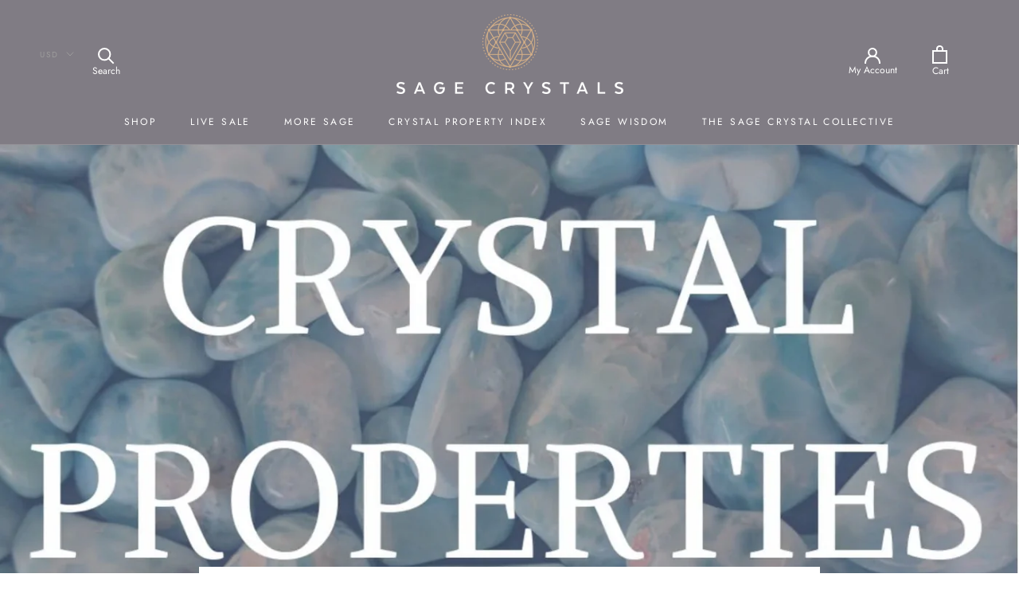

--- FILE ---
content_type: text/html; charset=utf-8
request_url: https://www.google.com/recaptcha/api2/aframe
body_size: 267
content:
<!DOCTYPE HTML><html><head><meta http-equiv="content-type" content="text/html; charset=UTF-8"></head><body><script nonce="5YcQHS5K0hoX77dMxEONlA">/** Anti-fraud and anti-abuse applications only. See google.com/recaptcha */ try{var clients={'sodar':'https://pagead2.googlesyndication.com/pagead/sodar?'};window.addEventListener("message",function(a){try{if(a.source===window.parent){var b=JSON.parse(a.data);var c=clients[b['id']];if(c){var d=document.createElement('img');d.src=c+b['params']+'&rc='+(localStorage.getItem("rc::a")?sessionStorage.getItem("rc::b"):"");window.document.body.appendChild(d);sessionStorage.setItem("rc::e",parseInt(sessionStorage.getItem("rc::e")||0)+1);localStorage.setItem("rc::h",'1768884337383');}}}catch(b){}});window.parent.postMessage("_grecaptcha_ready", "*");}catch(b){}</script></body></html>

--- FILE ---
content_type: text/javascript
request_url: https://sagecrystals.com/cdn/shop/t/18/assets/custom.js?v=101826735498088553401700384892
body_size: -148
content:
(function(){var touchingCarousel=!1,touchStartCoords;document.body.addEventListener("touchstart",function(e){if(e.target.closest(".flickity-slider"))touchingCarousel=!0;else{touchingCarousel=!1;return}touchStartCoords={x:e.touches[0].pageX,y:e.touches[0].pageY}}),document.body.addEventListener("touchmove",function(e){if(touchingCarousel&&e.cancelable){var moveVector={x:e.touches[0].pageX-touchStartCoords.x,y:e.touches[0].pageY-touchStartCoords.y};Math.abs(moveVector.x)>7&&e.preventDefault()}},{passive:!1})})(),$(document).ready(function(){$("#stamped-main-widget").length&&$("#main").prepend("	<div class='reviews-header-upper'>		<div class='reviews-header-upper-l'><img class='reviews-header-image' alt='Sage Crystals says THANK YOU.' src='//sagecrystals.com/cdn/shop/t/18/assets/header-graphic-l.jpg?v=178290336816543128931632498645'></div>		<div class='reviews-header-upper-r'><p>We'd love your feedback in exchange for <strong>10% off</strong> your next purchase</p></div>	</div>	"),$("body").on("change",'input[name="customFormOption-20467"]',function(){$('input[name="customFormOption-20467"][data-key="0"]').length||$('input[name="customFormOption-20467"]').each(function(key,val){$(val).attr("data-key",key)}),$("#reviewRating").val(5-parseInt($(this).attr("data-key")))}),$("body").on("change","#review_author_",function(){$("#review_title_").val($(this).val()+"'s Review")}),$("body").on("change","input[name='customFormOption-20471'],input[name='customFormOption-20472']",function(){$("#review_body_").val("How would you rate your sage crystals experience?\n"+$("input[name='customFormOption-20471']").val()+"\nWhat do you love about shopping with us?\n"+$("input[name='customFormOption-20472']").val()+"\n")})});
//# sourceMappingURL=/cdn/shop/t/18/assets/custom.js.map?v=101826735498088553401700384892


--- FILE ---
content_type: text/javascript; charset=utf-8
request_url: https://sdk.loyaltylion.net/sdk/start/aae8236b832019089235cfbd1b78ec63.js?t=20260204
body_size: 452
content:
(function(w) { var configuration = {"config":{"sdkHost":"sdk.loyaltylion.net","sdkStaticHost":"sdk-static.loyaltylion.net","platformHost":"platform.loyaltylion.com","appHost":"app.loyaltylion.com","bigCommerceClientId":"rb9cjzk9jybx0lnlz2mbelz9nqzsxjp","translationsDigest":"7abd44443ad8210907f852ffa65654cd","api":{"revision":"9dccfc461e","build":0},"flags":{"multiLanguage":true}},"site":{"id":53925,"platform":"shopify","settings":{"integratedLoyaltyPageState":"only","locale":{"primary":"en","date":"en","number":"en","languages":[{"iso_code":"en","name":"English"}]},"loyaltyPanel":{"customCSSDigest":null},"sdkTheme":"modern","useAppTurnkey":false,"customerTrackingConsentMode":"always"},"meta":{"loyaltyPanelCustomisationDigest":"bac0389867911711a30ac44090388abc","legacyUiMigration":{"actionsCompleted":[],"deadlineDate":null,"lastPromptedAt":null,"migrationState":"not_started","migrationTarget":"turnkey","selectedForMigration":false},"preThemeEditorOverrides":{}},"uiMode":"integrated_page_only"}}; w.loyaltylion && typeof w.loyaltylion.bootstrap === 'function' ? w.loyaltylion.bootstrap(configuration) : w.lion && typeof w.lion._push === 'function' ? w.lion._push(['configuration_v2', configuration]) : !0; })(window);